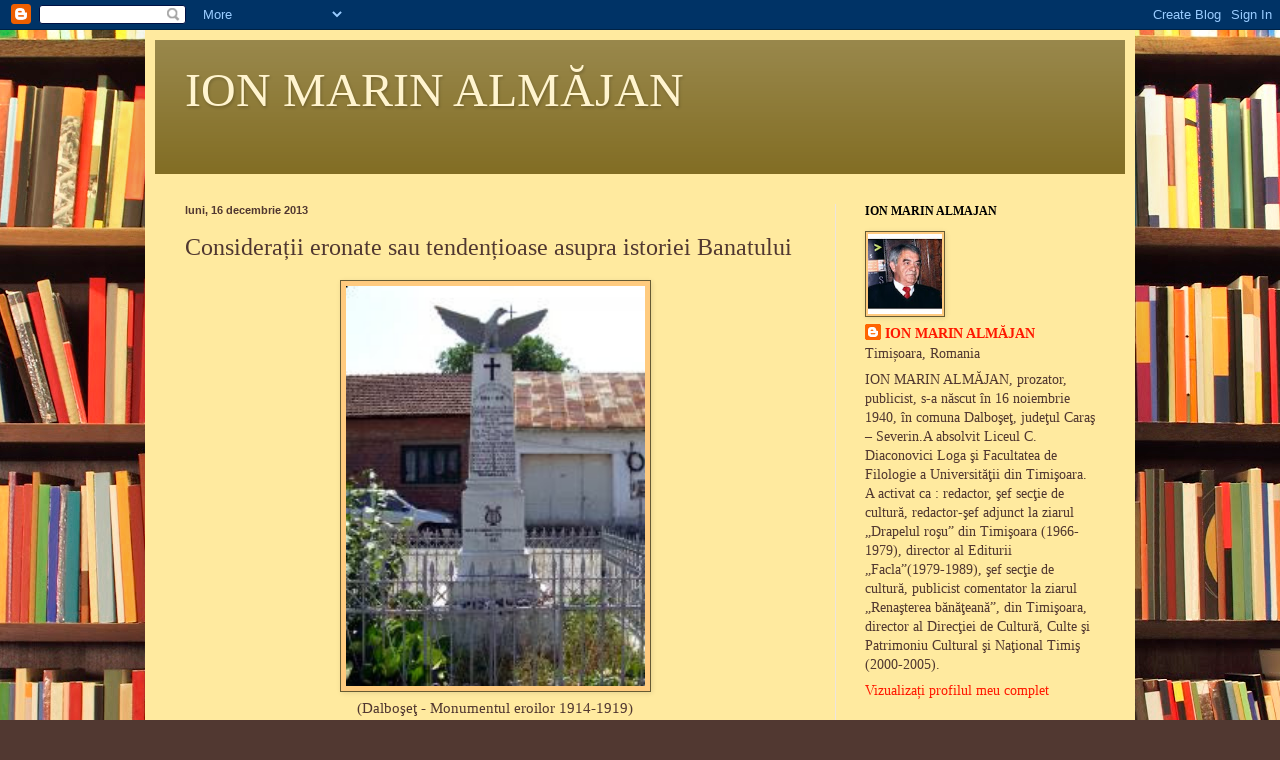

--- FILE ---
content_type: text/html; charset=UTF-8
request_url: https://ionmarinalmajan.blogspot.com/2013/12/consideratii-eronate-sau-tendentioase.html
body_size: 14524
content:
<!DOCTYPE html>
<html class='v2' dir='ltr' lang='ro'>
<head>
<link href='https://www.blogger.com/static/v1/widgets/335934321-css_bundle_v2.css' rel='stylesheet' type='text/css'/>
<meta content='width=1100' name='viewport'/>
<meta content='text/html; charset=UTF-8' http-equiv='Content-Type'/>
<meta content='blogger' name='generator'/>
<link href='https://ionmarinalmajan.blogspot.com/favicon.ico' rel='icon' type='image/x-icon'/>
<link href='http://ionmarinalmajan.blogspot.com/2013/12/consideratii-eronate-sau-tendentioase.html' rel='canonical'/>
<link rel="alternate" type="application/atom+xml" title="ION MARIN ALMĂJAN - Atom" href="https://ionmarinalmajan.blogspot.com/feeds/posts/default" />
<link rel="alternate" type="application/rss+xml" title="ION MARIN ALMĂJAN - RSS" href="https://ionmarinalmajan.blogspot.com/feeds/posts/default?alt=rss" />
<link rel="service.post" type="application/atom+xml" title="ION MARIN ALMĂJAN - Atom" href="https://www.blogger.com/feeds/6984782940123287537/posts/default" />

<link rel="alternate" type="application/atom+xml" title="ION MARIN ALMĂJAN - Atom" href="https://ionmarinalmajan.blogspot.com/feeds/3533785167942161318/comments/default" />
<!--Can't find substitution for tag [blog.ieCssRetrofitLinks]-->
<link href='https://blogger.googleusercontent.com/img/b/R29vZ2xl/AVvXsEgoQLxE_YTmTAWg7olQsasYrwcSA4jICELbttUDG5nuaeXa4RBaYAUs_guzH-EATfd7h-voLOsB-sWisve-JjiQdRXro8Sj0RJkIAfg51IGftOrAq89-44vCl6xZtV6j74-zRVp-VmlkjXD/s400/dalboset_monumentul_eroilor_1914_1919_0.jpg' rel='image_src'/>
<meta content='http://ionmarinalmajan.blogspot.com/2013/12/consideratii-eronate-sau-tendentioase.html' property='og:url'/>
<meta content='Considerații eronate  sau tendențioase asupra istoriei Banatului' property='og:title'/>
<meta content='     (Dalboşeţ - Monumentul eroilor 1914-1919)            Modul de analiză și de interpretare a istorie poate fi   și chiar este necesar să ...' property='og:description'/>
<meta content='https://blogger.googleusercontent.com/img/b/R29vZ2xl/AVvXsEgoQLxE_YTmTAWg7olQsasYrwcSA4jICELbttUDG5nuaeXa4RBaYAUs_guzH-EATfd7h-voLOsB-sWisve-JjiQdRXro8Sj0RJkIAfg51IGftOrAq89-44vCl6xZtV6j74-zRVp-VmlkjXD/w1200-h630-p-k-no-nu/dalboset_monumentul_eroilor_1914_1919_0.jpg' property='og:image'/>
<title>ION MARIN ALMĂJAN: Considerații eronate  sau tendențioase asupra istoriei Banatului</title>
<style id='page-skin-1' type='text/css'><!--
/*
-----------------------------------------------
Blogger Template Style
Name:     Simple
Designer: Blogger
URL:      www.blogger.com
----------------------------------------------- */
/* Content
----------------------------------------------- */
body {
font: normal normal 14px Georgia, Utopia, 'Palatino Linotype', Palatino, serif;
color: #513831;
background: #513831 url(//themes.googleusercontent.com/image?id=1KH22PlFqsiVYxboQNAoJjYmRbw5M4REHmdJbHT5M2x9zVMGrCqwSjZvaQW_A10KPc6Il) repeat scroll top center /* Credit: luoman (http://www.istockphoto.com/googleimages.php?id=11394138&amp;platform=blogger) */;
padding: 0 40px 40px 40px;
}
html body .region-inner {
min-width: 0;
max-width: 100%;
width: auto;
}
h2 {
font-size: 22px;
}
a:link {
text-decoration:none;
color: #ff1800;
}
a:visited {
text-decoration:none;
color: #ff1800;
}
a:hover {
text-decoration:underline;
color: #ff1900;
}
.body-fauxcolumn-outer .fauxcolumn-inner {
background: transparent none repeat scroll top left;
_background-image: none;
}
.body-fauxcolumn-outer .cap-top {
position: absolute;
z-index: 1;
height: 400px;
width: 100%;
}
.body-fauxcolumn-outer .cap-top .cap-left {
width: 100%;
background: transparent none repeat-x scroll top left;
_background-image: none;
}
.content-outer {
-moz-box-shadow: 0 0 40px rgba(0, 0, 0, .15);
-webkit-box-shadow: 0 0 5px rgba(0, 0, 0, .15);
-goog-ms-box-shadow: 0 0 10px #333333;
box-shadow: 0 0 40px rgba(0, 0, 0, .15);
margin-bottom: 1px;
}
.content-inner {
padding: 10px 10px;
}
.content-inner {
background-color: #ffea9f;
}
/* Header
----------------------------------------------- */
.header-outer {
background: #7f6a1f url(//www.blogblog.com/1kt/simple/gradients_light.png) repeat-x scroll 0 -400px;
_background-image: none;
}
.Header h1 {
font: normal normal 48px Georgia, Utopia, 'Palatino Linotype', Palatino, serif;
color: #fff4cf;
text-shadow: 1px 2px 3px rgba(0, 0, 0, .2);
}
.Header h1 a {
color: #fff4cf;
}
.Header .description {
font-size: 140%;
color: #ffe37f;
}
.header-inner .Header .titlewrapper {
padding: 22px 30px;
}
.header-inner .Header .descriptionwrapper {
padding: 0 30px;
}
/* Tabs
----------------------------------------------- */
.tabs-inner .section:first-child {
border-top: 0 solid #eee5dd;
}
.tabs-inner .section:first-child ul {
margin-top: -0;
border-top: 0 solid #eee5dd;
border-left: 0 solid #eee5dd;
border-right: 0 solid #eee5dd;
}
.tabs-inner .widget ul {
background: #fffdfa none repeat-x scroll 0 -800px;
_background-image: none;
border-bottom: 1px solid #eee5dd;
margin-top: 0;
margin-left: -30px;
margin-right: -30px;
}
.tabs-inner .widget li a {
display: inline-block;
padding: .6em 1em;
font: normal normal 16px Georgia, Utopia, 'Palatino Linotype', Palatino, serif;
color: #ffc700;
border-left: 1px solid #ffea9f;
border-right: 1px solid #eee5dd;
}
.tabs-inner .widget li:first-child a {
border-left: none;
}
.tabs-inner .widget li.selected a, .tabs-inner .widget li a:hover {
color: #000000;
background-color: #ccc199;
text-decoration: none;
}
/* Columns
----------------------------------------------- */
.main-outer {
border-top: 0 solid #eee5dd;
}
.fauxcolumn-left-outer .fauxcolumn-inner {
border-right: 1px solid #eee5dd;
}
.fauxcolumn-right-outer .fauxcolumn-inner {
border-left: 1px solid #eee5dd;
}
/* Headings
----------------------------------------------- */
div.widget > h2,
div.widget h2.title {
margin: 0 0 1em 0;
font: normal bold 12px Georgia, Utopia, 'Palatino Linotype', Palatino, serif;
color: #000000;
}
/* Widgets
----------------------------------------------- */
.widget .zippy {
color: #999999;
text-shadow: 2px 2px 1px rgba(0, 0, 0, .1);
}
.widget .popular-posts ul {
list-style: none;
}
/* Posts
----------------------------------------------- */
h2.date-header {
font: normal bold 11px Arial, Tahoma, Helvetica, FreeSans, sans-serif;
}
.date-header span {
background-color: transparent;
color: #513831;
padding: inherit;
letter-spacing: inherit;
margin: inherit;
}
.main-inner {
padding-top: 30px;
padding-bottom: 30px;
}
.main-inner .column-center-inner {
padding: 0 15px;
}
.main-inner .column-center-inner .section {
margin: 0 15px;
}
.post {
margin: 0 0 25px 0;
}
h3.post-title, .comments h4 {
font: normal normal 24px Georgia, Utopia, 'Palatino Linotype', Palatino, serif;
margin: .75em 0 0;
}
.post-body {
font-size: 110%;
line-height: 1.4;
position: relative;
}
.post-body img, .post-body .tr-caption-container, .Profile img, .Image img,
.BlogList .item-thumbnail img {
padding: 2px;
background: #ffcb7f;
border: 1px solid #665b33;
-moz-box-shadow: 1px 1px 5px rgba(0, 0, 0, .1);
-webkit-box-shadow: 1px 1px 5px rgba(0, 0, 0, .1);
box-shadow: 1px 1px 5px rgba(0, 0, 0, .1);
}
.post-body img, .post-body .tr-caption-container {
padding: 5px;
}
.post-body .tr-caption-container {
color: #ccab33;
}
.post-body .tr-caption-container img {
padding: 0;
background: transparent;
border: none;
-moz-box-shadow: 0 0 0 rgba(0, 0, 0, .1);
-webkit-box-shadow: 0 0 0 rgba(0, 0, 0, .1);
box-shadow: 0 0 0 rgba(0, 0, 0, .1);
}
.post-header {
margin: 0 0 1.5em;
line-height: 1.6;
font-size: 90%;
}
.post-footer {
margin: 20px -2px 0;
padding: 5px 10px;
color: #666555;
background-color: #eee9dd;
border-bottom: 1px solid #eeeeee;
line-height: 1.6;
font-size: 90%;
}
#comments .comment-author {
padding-top: 1.5em;
border-top: 1px solid #eee5dd;
background-position: 0 1.5em;
}
#comments .comment-author:first-child {
padding-top: 0;
border-top: none;
}
.avatar-image-container {
margin: .2em 0 0;
}
#comments .avatar-image-container img {
border: 1px solid #665b33;
}
/* Comments
----------------------------------------------- */
.comments .comments-content .icon.blog-author {
background-repeat: no-repeat;
background-image: url([data-uri]);
}
.comments .comments-content .loadmore a {
border-top: 1px solid #999999;
border-bottom: 1px solid #999999;
}
.comments .comment-thread.inline-thread {
background-color: #eee9dd;
}
.comments .continue {
border-top: 2px solid #999999;
}
/* Accents
---------------------------------------------- */
.section-columns td.columns-cell {
border-left: 1px solid #eee5dd;
}
.blog-pager {
background: transparent none no-repeat scroll top center;
}
.blog-pager-older-link, .home-link,
.blog-pager-newer-link {
background-color: #ffea9f;
padding: 5px;
}
.footer-outer {
border-top: 0 dashed #bbbbbb;
}
/* Mobile
----------------------------------------------- */
body.mobile  {
background-size: auto;
}
.mobile .body-fauxcolumn-outer {
background: transparent none repeat scroll top left;
}
.mobile .body-fauxcolumn-outer .cap-top {
background-size: 100% auto;
}
.mobile .content-outer {
-webkit-box-shadow: 0 0 3px rgba(0, 0, 0, .15);
box-shadow: 0 0 3px rgba(0, 0, 0, .15);
}
.mobile .tabs-inner .widget ul {
margin-left: 0;
margin-right: 0;
}
.mobile .post {
margin: 0;
}
.mobile .main-inner .column-center-inner .section {
margin: 0;
}
.mobile .date-header span {
padding: 0.1em 10px;
margin: 0 -10px;
}
.mobile h3.post-title {
margin: 0;
}
.mobile .blog-pager {
background: transparent none no-repeat scroll top center;
}
.mobile .footer-outer {
border-top: none;
}
.mobile .main-inner, .mobile .footer-inner {
background-color: #ffea9f;
}
.mobile-index-contents {
color: #513831;
}
.mobile-link-button {
background-color: #ff1800;
}
.mobile-link-button a:link, .mobile-link-button a:visited {
color: #ffffff;
}
.mobile .tabs-inner .section:first-child {
border-top: none;
}
.mobile .tabs-inner .PageList .widget-content {
background-color: #ccc199;
color: #000000;
border-top: 1px solid #eee5dd;
border-bottom: 1px solid #eee5dd;
}
.mobile .tabs-inner .PageList .widget-content .pagelist-arrow {
border-left: 1px solid #eee5dd;
}

--></style>
<style id='template-skin-1' type='text/css'><!--
body {
min-width: 990px;
}
.content-outer, .content-fauxcolumn-outer, .region-inner {
min-width: 990px;
max-width: 990px;
_width: 990px;
}
.main-inner .columns {
padding-left: 0px;
padding-right: 290px;
}
.main-inner .fauxcolumn-center-outer {
left: 0px;
right: 290px;
/* IE6 does not respect left and right together */
_width: expression(this.parentNode.offsetWidth -
parseInt("0px") -
parseInt("290px") + 'px');
}
.main-inner .fauxcolumn-left-outer {
width: 0px;
}
.main-inner .fauxcolumn-right-outer {
width: 290px;
}
.main-inner .column-left-outer {
width: 0px;
right: 100%;
margin-left: -0px;
}
.main-inner .column-right-outer {
width: 290px;
margin-right: -290px;
}
#layout {
min-width: 0;
}
#layout .content-outer {
min-width: 0;
width: 800px;
}
#layout .region-inner {
min-width: 0;
width: auto;
}
body#layout div.add_widget {
padding: 8px;
}
body#layout div.add_widget a {
margin-left: 32px;
}
--></style>
<style>
    body {background-image:url(\/\/themes.googleusercontent.com\/image?id=1KH22PlFqsiVYxboQNAoJjYmRbw5M4REHmdJbHT5M2x9zVMGrCqwSjZvaQW_A10KPc6Il);}
    
@media (max-width: 200px) { body {background-image:url(\/\/themes.googleusercontent.com\/image?id=1KH22PlFqsiVYxboQNAoJjYmRbw5M4REHmdJbHT5M2x9zVMGrCqwSjZvaQW_A10KPc6Il&options=w200);}}
@media (max-width: 400px) and (min-width: 201px) { body {background-image:url(\/\/themes.googleusercontent.com\/image?id=1KH22PlFqsiVYxboQNAoJjYmRbw5M4REHmdJbHT5M2x9zVMGrCqwSjZvaQW_A10KPc6Il&options=w400);}}
@media (max-width: 800px) and (min-width: 401px) { body {background-image:url(\/\/themes.googleusercontent.com\/image?id=1KH22PlFqsiVYxboQNAoJjYmRbw5M4REHmdJbHT5M2x9zVMGrCqwSjZvaQW_A10KPc6Il&options=w800);}}
@media (max-width: 1200px) and (min-width: 801px) { body {background-image:url(\/\/themes.googleusercontent.com\/image?id=1KH22PlFqsiVYxboQNAoJjYmRbw5M4REHmdJbHT5M2x9zVMGrCqwSjZvaQW_A10KPc6Il&options=w1200);}}
/* Last tag covers anything over one higher than the previous max-size cap. */
@media (min-width: 1201px) { body {background-image:url(\/\/themes.googleusercontent.com\/image?id=1KH22PlFqsiVYxboQNAoJjYmRbw5M4REHmdJbHT5M2x9zVMGrCqwSjZvaQW_A10KPc6Il&options=w1600);}}
  </style>
<link href='https://www.blogger.com/dyn-css/authorization.css?targetBlogID=6984782940123287537&amp;zx=2b9a40ef-b9d8-4d6f-8f5c-9001b002bfe8' media='none' onload='if(media!=&#39;all&#39;)media=&#39;all&#39;' rel='stylesheet'/><noscript><link href='https://www.blogger.com/dyn-css/authorization.css?targetBlogID=6984782940123287537&amp;zx=2b9a40ef-b9d8-4d6f-8f5c-9001b002bfe8' rel='stylesheet'/></noscript>
<meta name='google-adsense-platform-account' content='ca-host-pub-1556223355139109'/>
<meta name='google-adsense-platform-domain' content='blogspot.com'/>

</head>
<body class='loading variant-literate'>
<div class='navbar section' id='navbar' name='Navbar'><div class='widget Navbar' data-version='1' id='Navbar1'><script type="text/javascript">
    function setAttributeOnload(object, attribute, val) {
      if(window.addEventListener) {
        window.addEventListener('load',
          function(){ object[attribute] = val; }, false);
      } else {
        window.attachEvent('onload', function(){ object[attribute] = val; });
      }
    }
  </script>
<div id="navbar-iframe-container"></div>
<script type="text/javascript" src="https://apis.google.com/js/platform.js"></script>
<script type="text/javascript">
      gapi.load("gapi.iframes:gapi.iframes.style.bubble", function() {
        if (gapi.iframes && gapi.iframes.getContext) {
          gapi.iframes.getContext().openChild({
              url: 'https://www.blogger.com/navbar/6984782940123287537?po\x3d3533785167942161318\x26origin\x3dhttps://ionmarinalmajan.blogspot.com',
              where: document.getElementById("navbar-iframe-container"),
              id: "navbar-iframe"
          });
        }
      });
    </script><script type="text/javascript">
(function() {
var script = document.createElement('script');
script.type = 'text/javascript';
script.src = '//pagead2.googlesyndication.com/pagead/js/google_top_exp.js';
var head = document.getElementsByTagName('head')[0];
if (head) {
head.appendChild(script);
}})();
</script>
</div></div>
<div class='body-fauxcolumns'>
<div class='fauxcolumn-outer body-fauxcolumn-outer'>
<div class='cap-top'>
<div class='cap-left'></div>
<div class='cap-right'></div>
</div>
<div class='fauxborder-left'>
<div class='fauxborder-right'></div>
<div class='fauxcolumn-inner'>
</div>
</div>
<div class='cap-bottom'>
<div class='cap-left'></div>
<div class='cap-right'></div>
</div>
</div>
</div>
<div class='content'>
<div class='content-fauxcolumns'>
<div class='fauxcolumn-outer content-fauxcolumn-outer'>
<div class='cap-top'>
<div class='cap-left'></div>
<div class='cap-right'></div>
</div>
<div class='fauxborder-left'>
<div class='fauxborder-right'></div>
<div class='fauxcolumn-inner'>
</div>
</div>
<div class='cap-bottom'>
<div class='cap-left'></div>
<div class='cap-right'></div>
</div>
</div>
</div>
<div class='content-outer'>
<div class='content-cap-top cap-top'>
<div class='cap-left'></div>
<div class='cap-right'></div>
</div>
<div class='fauxborder-left content-fauxborder-left'>
<div class='fauxborder-right content-fauxborder-right'></div>
<div class='content-inner'>
<header>
<div class='header-outer'>
<div class='header-cap-top cap-top'>
<div class='cap-left'></div>
<div class='cap-right'></div>
</div>
<div class='fauxborder-left header-fauxborder-left'>
<div class='fauxborder-right header-fauxborder-right'></div>
<div class='region-inner header-inner'>
<div class='header section' id='header' name='Antet'><div class='widget Header' data-version='1' id='Header1'>
<div id='header-inner'>
<div class='titlewrapper'>
<h1 class='title'>
<a href='https://ionmarinalmajan.blogspot.com/'>
ION MARIN ALMĂJAN
</a>
</h1>
</div>
<div class='descriptionwrapper'>
<p class='description'><span>
</span></p>
</div>
</div>
</div></div>
</div>
</div>
<div class='header-cap-bottom cap-bottom'>
<div class='cap-left'></div>
<div class='cap-right'></div>
</div>
</div>
</header>
<div class='tabs-outer'>
<div class='tabs-cap-top cap-top'>
<div class='cap-left'></div>
<div class='cap-right'></div>
</div>
<div class='fauxborder-left tabs-fauxborder-left'>
<div class='fauxborder-right tabs-fauxborder-right'></div>
<div class='region-inner tabs-inner'>
<div class='tabs no-items section' id='crosscol' name='Coloana transversală'></div>
<div class='tabs no-items section' id='crosscol-overflow' name='Cross-Column 2'></div>
</div>
</div>
<div class='tabs-cap-bottom cap-bottom'>
<div class='cap-left'></div>
<div class='cap-right'></div>
</div>
</div>
<div class='main-outer'>
<div class='main-cap-top cap-top'>
<div class='cap-left'></div>
<div class='cap-right'></div>
</div>
<div class='fauxborder-left main-fauxborder-left'>
<div class='fauxborder-right main-fauxborder-right'></div>
<div class='region-inner main-inner'>
<div class='columns fauxcolumns'>
<div class='fauxcolumn-outer fauxcolumn-center-outer'>
<div class='cap-top'>
<div class='cap-left'></div>
<div class='cap-right'></div>
</div>
<div class='fauxborder-left'>
<div class='fauxborder-right'></div>
<div class='fauxcolumn-inner'>
</div>
</div>
<div class='cap-bottom'>
<div class='cap-left'></div>
<div class='cap-right'></div>
</div>
</div>
<div class='fauxcolumn-outer fauxcolumn-left-outer'>
<div class='cap-top'>
<div class='cap-left'></div>
<div class='cap-right'></div>
</div>
<div class='fauxborder-left'>
<div class='fauxborder-right'></div>
<div class='fauxcolumn-inner'>
</div>
</div>
<div class='cap-bottom'>
<div class='cap-left'></div>
<div class='cap-right'></div>
</div>
</div>
<div class='fauxcolumn-outer fauxcolumn-right-outer'>
<div class='cap-top'>
<div class='cap-left'></div>
<div class='cap-right'></div>
</div>
<div class='fauxborder-left'>
<div class='fauxborder-right'></div>
<div class='fauxcolumn-inner'>
</div>
</div>
<div class='cap-bottom'>
<div class='cap-left'></div>
<div class='cap-right'></div>
</div>
</div>
<!-- corrects IE6 width calculation -->
<div class='columns-inner'>
<div class='column-center-outer'>
<div class='column-center-inner'>
<div class='main section' id='main' name='Număr de telefon principal'><div class='widget Blog' data-version='1' id='Blog1'>
<div class='blog-posts hfeed'>

          <div class="date-outer">
        
<h2 class='date-header'><span>luni, 16 decembrie 2013</span></h2>

          <div class="date-posts">
        
<div class='post-outer'>
<div class='post hentry uncustomized-post-template' itemprop='blogPost' itemscope='itemscope' itemtype='http://schema.org/BlogPosting'>
<meta content='https://blogger.googleusercontent.com/img/b/R29vZ2xl/AVvXsEgoQLxE_YTmTAWg7olQsasYrwcSA4jICELbttUDG5nuaeXa4RBaYAUs_guzH-EATfd7h-voLOsB-sWisve-JjiQdRXro8Sj0RJkIAfg51IGftOrAq89-44vCl6xZtV6j74-zRVp-VmlkjXD/s400/dalboset_monumentul_eroilor_1914_1919_0.jpg' itemprop='image_url'/>
<meta content='6984782940123287537' itemprop='blogId'/>
<meta content='3533785167942161318' itemprop='postId'/>
<a name='3533785167942161318'></a>
<h3 class='post-title entry-title' itemprop='name'>
Considerații eronate  sau tendențioase asupra istoriei Banatului
</h3>
<div class='post-header'>
<div class='post-header-line-1'></div>
</div>
<div class='post-body entry-content' id='post-body-3533785167942161318' itemprop='description articleBody'>
<div class="separator" style="clear: both; text-align: center;">
</div>
<div style="text-align: center;">
<div class="separator" style="clear: both; text-align: center;">
<a href="https://blogger.googleusercontent.com/img/b/R29vZ2xl/AVvXsEgoQLxE_YTmTAWg7olQsasYrwcSA4jICELbttUDG5nuaeXa4RBaYAUs_guzH-EATfd7h-voLOsB-sWisve-JjiQdRXro8Sj0RJkIAfg51IGftOrAq89-44vCl6xZtV6j74-zRVp-VmlkjXD/s1600/dalboset_monumentul_eroilor_1914_1919_0.jpg" imageanchor="1" style="margin-left: 1em; margin-right: 1em;"><img border="0" height="400" src="https://blogger.googleusercontent.com/img/b/R29vZ2xl/AVvXsEgoQLxE_YTmTAWg7olQsasYrwcSA4jICELbttUDG5nuaeXa4RBaYAUs_guzH-EATfd7h-voLOsB-sWisve-JjiQdRXro8Sj0RJkIAfg51IGftOrAq89-44vCl6xZtV6j74-zRVp-VmlkjXD/s400/dalboset_monumentul_eroilor_1914_1919_0.jpg" width="299" /></a></div>
(Dalboşeţ - Monumentul eroilor 1914-1919)<br />
<br /></div>
<div style="text-align: left;">
<br /></div>
<div style="text-align: left;">
<!--[if gte mso 9]><xml>
 <w:WordDocument>
  <w:View>Normal</w:View>
  <w:Zoom>0</w:Zoom>
  <w:PunctuationKerning/>
  <w:ValidateAgainstSchemas/>
  <w:SaveIfXMLInvalid>false</w:SaveIfXMLInvalid>
  <w:IgnoreMixedContent>false</w:IgnoreMixedContent>
  <w:AlwaysShowPlaceholderText>false</w:AlwaysShowPlaceholderText>
  <w:Compatibility>
   <w:BreakWrappedTables/>
   <w:SnapToGridInCell/>
   <w:WrapTextWithPunct/>
   <w:UseAsianBreakRules/>
   <w:DontGrowAutofit/>
  </w:Compatibility>
  <w:BrowserLevel>MicrosoftInternetExplorer4</w:BrowserLevel>
 </w:WordDocument>
</xml><![endif]--></div>
<div style="text-align: left;">
<!--[if gte mso 9]><xml>
 <w:LatentStyles DefLockedState="false" LatentStyleCount="156">
 </w:LatentStyles>
</xml><![endif]--><!--[if gte mso 10]>
<style>
 /* Style Definitions */
 table.MsoNormalTable
 {mso-style-name:"Table Normal";
 mso-tstyle-rowband-size:0;
 mso-tstyle-colband-size:0;
 mso-style-noshow:yes;
 mso-style-parent:"";
 mso-padding-alt:0in 5.4pt 0in 5.4pt;
 mso-para-margin:0in;
 mso-para-margin-bottom:.0001pt;
 mso-pagination:widow-orphan;
 font-size:10.0pt;
 font-family:"Times New Roman";
 mso-ansi-language:#0400;
 mso-fareast-language:#0400;
 mso-bidi-language:#0400;}
</style>
<![endif]-->

</div>
<div class="MsoNormal" style="text-align: justify;">
<span lang="RO" style="font-family: &quot;Times New Roman&quot;; font-size: 14.0pt; line-height: 115%;">Modul de analiză și de
interpretare a istorie poate fi<span style="mso-spacerun: yes;">&nbsp; </span>și chiar
este necesar să fie divers pentru ca din totalitatea opiniilor să se
alcătuiască un totum valabil, real și obiectiv. Cu singura condiție ca
istoricul, teoreticianul, specialistul, în ultimă instanță să<span style="mso-spacerun: yes;">&nbsp; </span>respecte adevărul, să fie onest.</span></div>
<div class="MsoNormal" style="text-align: justify;">
<span lang="RO" style="font-family: &quot;Times New Roman&quot;; font-size: 14.0pt; line-height: 115%;">Cunosc binișor și
apreciez în cea mai mare parte activitatea d-lui prof.univ.dr. Victor Neumann,
scrierile dominie sale<span style="mso-spacerun: yes;">&nbsp; </span>asupra Banatului
și în special a Banatului multicultural. Mica noastră patrie, cum îmi place să
numesc Banatul, România fiind patria mare, a cunoscut în lungul istoriei
sale<span style="mso-spacerun: yes;">&nbsp; </span>dominația regalității maghiare, <span style="mso-spacerun: yes;">&nbsp;</span>un secol și jumătate de stăpânire<span style="mso-spacerun: yes;">&nbsp; </span>turcească,<span style="mso-spacerun: yes;">&nbsp;
</span>apoi o perioadă austriacă și , până la 1918, austro-ungară. După
statisticile publicate de Ehrler (1774) populația română<span style="mso-spacerun: yes;">&nbsp; </span>a fost majoritară (220.000), urmată de sârbi
și greci (100.000), de unguri și bulgari (2400) și de evrei (340). La rândul
său, Griselini scrie în Scrisoarea a VII-a<span style="mso-spacerun: yes;">&nbsp;
</span>următoarele: &#8222;Dintre neamurile care muncesc în Banat, românii sunt cei
mai numeroși&#8230;&#8221;, chiar și istoricul maghiar Pesti Fryges urmărește<span style="mso-spacerun: yes;">&nbsp; </span>compoziția populației după etnie, recunoscând
supremația numerică a românilor. Traiul mizer, ciumele, războaiele austro-turce
au împuținat această populație autohtonă,<span style="mso-spacerun: yes;">&nbsp;
</span>oferind<span style="mso-spacerun: yes;">&nbsp; </span>Curții de la Viena
ideea<span style="mso-spacerun: yes;">&nbsp; </span>aducerii în acest teritoriu
mănos<span style="mso-spacerun: yes;">&nbsp; </span>a unor coloniști germani. Nu voi
intra în amănunte<span style="mso-spacerun: yes;">&nbsp; </span>urmărind tratamentul
pe care,succesiv, l-au aplicat,<span style="mso-spacerun: yes;">&nbsp; </span>cei ce
stăpâneau Banatul, românilor. În cele mai multe cazuri acesta nu a fost în
favoarea băștinașilor, deși<span style="mso-spacerun: yes;">&nbsp; </span>mai ales
acum, în special în rândul tineretului<span style="mso-spacerun: yes;">&nbsp;
</span>care-și<span style="mso-spacerun: yes;">&nbsp; </span>trăiește viața spirituală
mai mult de NET, s-a creat o mitologie<span style="mso-spacerun: yes;">&nbsp; </span>a
timpurilor fericite ale Banatului <span style="mso-spacerun: yes;">&nbsp;</span>austro-ungar.</span></div>
<div class="MsoNormal" style="text-align: justify;">
<span lang="RO" style="font-family: &quot;Times New Roman&quot;; font-size: 14.0pt; line-height: 115%;"><span style="mso-spacerun: yes;">&nbsp;</span>Am realizat această succintă incursiune în
istorie, pentru a reaminti d-lui Victor Neumann că întotdeauna cei care au
făcut statisticile: administrațiile, cercetătorii, istoricii au contat pe ideea
de<span style="mso-spacerun: yes;">&nbsp; </span>naționalitate. Că nu se poate vorbi,
așa cum scrie d-sa în articolul &#8221;Perspective alternative asupra istoriei&#8222;
publicat în<span style="mso-spacerun: yes;">&nbsp; </span>revista &#8222;Scrisul bănățean
nr. 3(7) 2013, de o schimbare a categoriei<span style="mso-spacerun: yes;">&nbsp;
</span>&#8222;naționalitate&#8221; față de epoca anterioară, adică față de regimul dualist
austro-ungar. Nu cred că se poate face o comparație între<span style="mso-spacerun: yes;">&nbsp; </span>starea românilor din<span style="mso-spacerun: yes;">&nbsp; </span>perioada dualismului austro-ungar, când s-a
încercat cu orice mijloace deznaționalizarea românilor, a germanilor, a
altor locuitori ai Banatului și Ardealului și perioada de după 1918, când scrie
d-l Neumann s-a încercat românizarea. Nu este un secret pentru nimeni, cu atât
mai puțin pentru un istoric, că administrația românească n-a luat nici o măsură
de închidere a școlilor de altă limbă, că nu au fost restricții privitore la
ziare și reviste, la alte forme de manifestare a culturii și spiritualității
germanilor, maghiarilor, sârbilor, slovacilor, cehilor, evreilor ( în cazul
acestora din urmă până la<span style="mso-spacerun: yes;">&nbsp; </span>deceniul în
care mișcarea legionară a ajuns să conducă România și atunci se poate vorbi de
românizarea fabricilor, întreprinderilor aparținând unor evrei). Am în față
cartea &#8222;Țara Almăjului-cercetări monografice realizate de echipa<span style="mso-spacerun: yes;">&nbsp; </span>Institutului Social Banat &#8211;Crișana<span style="mso-spacerun: yes;">&nbsp; </span>în anul 1939&#8221; pe care am realizat-o personal
după publicațiile din revista acestui institut. Statisticile<span style="mso-spacerun: yes;">&nbsp; </span>sunt pe<span style="mso-spacerun: yes;">&nbsp;
</span><span style="mso-spacerun: yes;">&nbsp;</span>următoarele rubrici: Titlu,
Structura etnică<span style="mso-spacerun: yes;">&nbsp; </span>și starea morală ,
urmează<span style="mso-spacerun: yes;">&nbsp; </span>apoi <span style="mso-spacerun: yes;">&nbsp;</span>subtitlul: Originea etnică, apoi rubricile:
Comuna, Români și Străini. Repet, nu doar statisticile de acum erau
preocupate<span style="mso-spacerun: yes;">&nbsp; </span>de naționalitate, ci și cele
de dinaintea unirii, doar că acelea încercau să ascundă , pe cât puteau,
preponderența românilor. <span style="mso-spacerun: yes;">&nbsp;</span>Doar în cazul
denumirii acesteia de <b style="mso-bidi-font-weight: normal;">străin </b>d-l
Neumann are dreptate, cu amendamentul că<span style="mso-spacerun: yes;">&nbsp;
</span>în acel timp nu se<span style="mso-spacerun: yes;">&nbsp; </span>folosea
termenul de naționalitate conlocuitoare, iar cel de &#8222;străin&#8221;<span style="mso-spacerun: yes;">&nbsp;&nbsp; </span>era folosit cu<span style="mso-spacerun: yes;">&nbsp; </span>semnificația de alt neam. Ajungând la acest
termen, de neam, mă uimește explicația pe care i-o dă d-l Neumann, aceea de
trib. Neam, atunci și acum, înseamnă în primul rând familie, apoi <span style="mso-spacerun: yes;">&nbsp;</span>națiune. Când spunem triburi ne referim la
populațiile primitive din Africa, Asia chiar și din actualul teritoriu al
Americii de Nord, Australia, Canada etc.<b style="mso-bidi-font-weight: normal;">
</b></span></div>
<div class="MsoNormal" style="text-align: justify;">
<b style="mso-bidi-font-weight: normal;"><span lang="RO" style="font-family: &quot;Times New Roman&quot;; font-size: 14.0pt; line-height: 115%;"><span style="mso-spacerun: yes;">&nbsp;</span></span></b><span lang="RO" style="font-family: &quot;Times New Roman&quot;; font-size: 14.0pt; line-height: 115%;">Consider
că <span style="mso-spacerun: yes;">&nbsp;</span>incriminarea Institutului Social
Banat-Crișana și a intelectualilor <span style="mso-spacerun: yes;">&nbsp;</span>care
au colaborat<span style="mso-spacerun: yes;">&nbsp; </span>cu revista acestuia de
subordonare la ideologia&#8230; etnonaționalistă (de parcă acesta ar fi<span style="mso-spacerun: yes;">&nbsp; </span>echivalentă cu cea fascistă!)<span style="mso-spacerun: yes;">&nbsp; </span>este superfluuă și cumva redundantă, cei doi
termen suprapunându-se într-o oarecare măsură. Naționalismul nu este<span style="mso-spacerun: yes;">&nbsp; </span>un curent<span style="mso-spacerun: yes;">&nbsp;
</span>apărut între cele două războaie mondiale, nici măcar în secolul XX, ci
în celălalt secol, al naționalităților, al corifeilor luptei pentru dezrobirea
națiunilor. Că, prin ideologia de dreapta, <span style="mso-spacerun: yes;">&nbsp;</span>fascistă, hitleristă <span style="mso-spacerun: yes;">&nbsp;&nbsp;</span>naționalismul a căpătat un curs distructiv
pentru alte<span style="mso-spacerun: yes;">&nbsp; </span>neamuri, e altă realitate,
profund nocivă. Dar acesta este doar o fațetă a noțiunii și nu cred că cele
două ar trebui confundate.</span></div>
<div class="MsoNormal" style="text-align: justify;">
<br /></div>
&nbsp;&nbsp;&nbsp;&nbsp;&nbsp;&nbsp;&nbsp;&nbsp;&nbsp;&nbsp;&nbsp;&nbsp;&nbsp;&nbsp;&nbsp;&nbsp;&nbsp;&nbsp;&nbsp;&nbsp;&nbsp;&nbsp;&nbsp;&nbsp;&nbsp;&nbsp;&nbsp;&nbsp;&nbsp;&nbsp;&nbsp;&nbsp;&nbsp;&nbsp;&nbsp;&nbsp;&nbsp;&nbsp;&nbsp;&nbsp;&nbsp;&nbsp;&nbsp;&nbsp;&nbsp;&nbsp;&nbsp;&nbsp;&nbsp;&nbsp;&nbsp;&nbsp;&nbsp;&nbsp;&nbsp;

<span lang="RO" style="font-family: &quot;Times New Roman&quot;; font-size: 14.0pt; line-height: 115%; mso-ansi-language: RO; mso-bidi-language: AR-SA; mso-fareast-font-family: Calibri; mso-fareast-language: EN-US;">Ion Marin Almăjan</span><br />
<div style="text-align: center;">
<br /></div>
<div style="text-align: left;">
<br /></div>
<div style='clear: both;'></div>
</div>
<div class='post-footer'>
<div class='post-footer-line post-footer-line-1'>
<span class='post-author vcard'>
Publicat de
<span class='fn' itemprop='author' itemscope='itemscope' itemtype='http://schema.org/Person'>
<span itemprop='name'>ION MARIN ALMĂJAN</span>
</span>
</span>
<span class='post-timestamp'>
la
<meta content='http://ionmarinalmajan.blogspot.com/2013/12/consideratii-eronate-sau-tendentioase.html' itemprop='url'/>
<a class='timestamp-link' href='https://ionmarinalmajan.blogspot.com/2013/12/consideratii-eronate-sau-tendentioase.html' rel='bookmark' title='permanent link'><abbr class='published' itemprop='datePublished' title='2013-12-16T08:48:00-08:00'>08:48</abbr></a>
</span>
<span class='post-comment-link'>
</span>
<span class='post-icons'>
<span class='item-control blog-admin pid-1890078311'>
<a href='https://www.blogger.com/post-edit.g?blogID=6984782940123287537&postID=3533785167942161318&from=pencil' title='Editați postarea'>
<img alt='' class='icon-action' height='18' src='https://resources.blogblog.com/img/icon18_edit_allbkg.gif' width='18'/>
</a>
</span>
</span>
<div class='post-share-buttons goog-inline-block'>
<a class='goog-inline-block share-button sb-email' href='https://www.blogger.com/share-post.g?blogID=6984782940123287537&postID=3533785167942161318&target=email' target='_blank' title='Trimiteți  prin e-mail
'><span class='share-button-link-text'>Trimiteți  prin e-mail
</span></a><a class='goog-inline-block share-button sb-blog' href='https://www.blogger.com/share-post.g?blogID=6984782940123287537&postID=3533785167942161318&target=blog' onclick='window.open(this.href, "_blank", "height=270,width=475"); return false;' target='_blank' title='Postați pe blog!'><span class='share-button-link-text'>Postați pe blog!</span></a><a class='goog-inline-block share-button sb-twitter' href='https://www.blogger.com/share-post.g?blogID=6984782940123287537&postID=3533785167942161318&target=twitter' target='_blank' title='Trimiteți pe X'><span class='share-button-link-text'>Trimiteți pe X</span></a><a class='goog-inline-block share-button sb-facebook' href='https://www.blogger.com/share-post.g?blogID=6984782940123287537&postID=3533785167942161318&target=facebook' onclick='window.open(this.href, "_blank", "height=430,width=640"); return false;' target='_blank' title='Distribuiți pe Facebook'><span class='share-button-link-text'>Distribuiți pe Facebook</span></a><a class='goog-inline-block share-button sb-pinterest' href='https://www.blogger.com/share-post.g?blogID=6984782940123287537&postID=3533785167942161318&target=pinterest' target='_blank' title='Trimiteți către Pinterest'><span class='share-button-link-text'>Trimiteți către Pinterest</span></a>
</div>
</div>
<div class='post-footer-line post-footer-line-2'>
<span class='post-labels'>
</span>
</div>
<div class='post-footer-line post-footer-line-3'>
<span class='post-location'>
</span>
</div>
</div>
</div>
<div class='comments' id='comments'>
<a name='comments'></a>
<h4>Niciun comentariu:</h4>
<div id='Blog1_comments-block-wrapper'>
<dl class='avatar-comment-indent' id='comments-block'>
</dl>
</div>
<p class='comment-footer'>
<div class='comment-form'>
<a name='comment-form'></a>
<h4 id='comment-post-message'>Trimiteți un comentariu</h4>
<p>
</p>
<a href='https://www.blogger.com/comment/frame/6984782940123287537?po=3533785167942161318&hl=ro&saa=85391&origin=https://ionmarinalmajan.blogspot.com' id='comment-editor-src'></a>
<iframe allowtransparency='true' class='blogger-iframe-colorize blogger-comment-from-post' frameborder='0' height='410px' id='comment-editor' name='comment-editor' src='' width='100%'></iframe>
<script src='https://www.blogger.com/static/v1/jsbin/2830521187-comment_from_post_iframe.js' type='text/javascript'></script>
<script type='text/javascript'>
      BLOG_CMT_createIframe('https://www.blogger.com/rpc_relay.html');
    </script>
</div>
</p>
</div>
</div>

        </div></div>
      
</div>
<div class='blog-pager' id='blog-pager'>
<span id='blog-pager-newer-link'>
<a class='blog-pager-newer-link' href='https://ionmarinalmajan.blogspot.com/2013/12/crezul-unui-scriitor-traditionalist.html' id='Blog1_blog-pager-newer-link' title='Postare mai nouă'>Postare mai nouă</a>
</span>
<span id='blog-pager-older-link'>
<a class='blog-pager-older-link' href='https://ionmarinalmajan.blogspot.com/2013/12/banat-numai-in-caras-este.html' id='Blog1_blog-pager-older-link' title='Postare mai veche'>Postare mai veche</a>
</span>
<a class='home-link' href='https://ionmarinalmajan.blogspot.com/'>Pagina de pornire</a>
</div>
<div class='clear'></div>
<div class='post-feeds'>
<div class='feed-links'>
Abonați-vă la:
<a class='feed-link' href='https://ionmarinalmajan.blogspot.com/feeds/3533785167942161318/comments/default' target='_blank' type='application/atom+xml'>Postare comentarii (Atom)</a>
</div>
</div>
</div></div>
</div>
</div>
<div class='column-left-outer'>
<div class='column-left-inner'>
<aside>
</aside>
</div>
</div>
<div class='column-right-outer'>
<div class='column-right-inner'>
<aside>
<div class='sidebar section' id='sidebar-right-1'><div class='widget Profile' data-version='1' id='Profile1'>
<h2>ION MARIN ALMAJAN</h2>
<div class='widget-content'>
<a href='https://www.blogger.com/profile/12027969360382759571'><img alt='Fotografia mea' class='profile-img' height='80' src='//blogger.googleusercontent.com/img/b/R29vZ2xl/AVvXsEg-lOX14kNYQPjY_ZADGDfCfXWdOIKECqcfZ3_kgLIq3JIRtPhxBj5kt72xEDvfmE_hn9Zg77WOvu41smtmtud8TkhGKVBAuDleHaRBw7W5F30fOMaxbnCXvmfPSpIzLQ/s113/index3.jpg' width='74'/></a>
<dl class='profile-datablock'>
<dt class='profile-data'>
<a class='profile-name-link g-profile' href='https://www.blogger.com/profile/12027969360382759571' rel='author' style='background-image: url(//www.blogger.com/img/logo-16.png);'>
ION MARIN ALMĂJAN
</a>
</dt>
<dd class='profile-data'>Timișoara, Romania</dd>
<dd class='profile-textblock'>ION MARIN ALMĂJAN, 
prozator, publicist, s-a născut în 16 noiembrie 1940, în comuna Dalboşeţ, judeţul Caraş &#8211; Severin.A absolvit Liceul C. Diaconovici Loga şi Facultatea de Filologie a Universităţii din Timişoara. A activat ca : redactor, şef secţie de cultură, redactor-şef adjunct la ziarul &#8222;Drapelul roşu&#8221; din Timişoara (1966-1979), director al Editurii &#8222;Facla&#8221;(1979-1989), şef secţie de cultură, publicist comentator la ziarul &#8222;Renaşterea bănăţeană&#8221;, din Timişoara, director al Direcţiei de Cultură, Culte şi Patrimoniu Cultural şi Naţional Timiş (2000-2005).</dd>
</dl>
<a class='profile-link' href='https://www.blogger.com/profile/12027969360382759571' rel='author'>Vizualizați profilul meu complet</a>
<div class='clear'></div>
</div>
</div><div class='widget BlogArchive' data-version='1' id='BlogArchive1'>
<h2>Arhivă blog</h2>
<div class='widget-content'>
<div id='ArchiveList'>
<div id='BlogArchive1_ArchiveList'>
<ul class='hierarchy'>
<li class='archivedate collapsed'>
<a class='toggle' href='javascript:void(0)'>
<span class='zippy'>

        &#9658;&#160;
      
</span>
</a>
<a class='post-count-link' href='https://ionmarinalmajan.blogspot.com/2018/'>
2018
</a>
<span class='post-count' dir='ltr'>(1)</span>
<ul class='hierarchy'>
<li class='archivedate collapsed'>
<a class='toggle' href='javascript:void(0)'>
<span class='zippy'>

        &#9658;&#160;
      
</span>
</a>
<a class='post-count-link' href='https://ionmarinalmajan.blogspot.com/2018/01/'>
ianuarie
</a>
<span class='post-count' dir='ltr'>(1)</span>
</li>
</ul>
</li>
</ul>
<ul class='hierarchy'>
<li class='archivedate collapsed'>
<a class='toggle' href='javascript:void(0)'>
<span class='zippy'>

        &#9658;&#160;
      
</span>
</a>
<a class='post-count-link' href='https://ionmarinalmajan.blogspot.com/2017/'>
2017
</a>
<span class='post-count' dir='ltr'>(2)</span>
<ul class='hierarchy'>
<li class='archivedate collapsed'>
<a class='toggle' href='javascript:void(0)'>
<span class='zippy'>

        &#9658;&#160;
      
</span>
</a>
<a class='post-count-link' href='https://ionmarinalmajan.blogspot.com/2017/05/'>
mai
</a>
<span class='post-count' dir='ltr'>(1)</span>
</li>
</ul>
<ul class='hierarchy'>
<li class='archivedate collapsed'>
<a class='toggle' href='javascript:void(0)'>
<span class='zippy'>

        &#9658;&#160;
      
</span>
</a>
<a class='post-count-link' href='https://ionmarinalmajan.blogspot.com/2017/01/'>
ianuarie
</a>
<span class='post-count' dir='ltr'>(1)</span>
</li>
</ul>
</li>
</ul>
<ul class='hierarchy'>
<li class='archivedate collapsed'>
<a class='toggle' href='javascript:void(0)'>
<span class='zippy'>

        &#9658;&#160;
      
</span>
</a>
<a class='post-count-link' href='https://ionmarinalmajan.blogspot.com/2016/'>
2016
</a>
<span class='post-count' dir='ltr'>(1)</span>
<ul class='hierarchy'>
<li class='archivedate collapsed'>
<a class='toggle' href='javascript:void(0)'>
<span class='zippy'>

        &#9658;&#160;
      
</span>
</a>
<a class='post-count-link' href='https://ionmarinalmajan.blogspot.com/2016/01/'>
ianuarie
</a>
<span class='post-count' dir='ltr'>(1)</span>
</li>
</ul>
</li>
</ul>
<ul class='hierarchy'>
<li class='archivedate collapsed'>
<a class='toggle' href='javascript:void(0)'>
<span class='zippy'>

        &#9658;&#160;
      
</span>
</a>
<a class='post-count-link' href='https://ionmarinalmajan.blogspot.com/2015/'>
2015
</a>
<span class='post-count' dir='ltr'>(3)</span>
<ul class='hierarchy'>
<li class='archivedate collapsed'>
<a class='toggle' href='javascript:void(0)'>
<span class='zippy'>

        &#9658;&#160;
      
</span>
</a>
<a class='post-count-link' href='https://ionmarinalmajan.blogspot.com/2015/08/'>
august
</a>
<span class='post-count' dir='ltr'>(2)</span>
</li>
</ul>
<ul class='hierarchy'>
<li class='archivedate collapsed'>
<a class='toggle' href='javascript:void(0)'>
<span class='zippy'>

        &#9658;&#160;
      
</span>
</a>
<a class='post-count-link' href='https://ionmarinalmajan.blogspot.com/2015/01/'>
ianuarie
</a>
<span class='post-count' dir='ltr'>(1)</span>
</li>
</ul>
</li>
</ul>
<ul class='hierarchy'>
<li class='archivedate collapsed'>
<a class='toggle' href='javascript:void(0)'>
<span class='zippy'>

        &#9658;&#160;
      
</span>
</a>
<a class='post-count-link' href='https://ionmarinalmajan.blogspot.com/2014/'>
2014
</a>
<span class='post-count' dir='ltr'>(1)</span>
<ul class='hierarchy'>
<li class='archivedate collapsed'>
<a class='toggle' href='javascript:void(0)'>
<span class='zippy'>

        &#9658;&#160;
      
</span>
</a>
<a class='post-count-link' href='https://ionmarinalmajan.blogspot.com/2014/08/'>
august
</a>
<span class='post-count' dir='ltr'>(1)</span>
</li>
</ul>
</li>
</ul>
<ul class='hierarchy'>
<li class='archivedate expanded'>
<a class='toggle' href='javascript:void(0)'>
<span class='zippy toggle-open'>

        &#9660;&#160;
      
</span>
</a>
<a class='post-count-link' href='https://ionmarinalmajan.blogspot.com/2013/'>
2013
</a>
<span class='post-count' dir='ltr'>(20)</span>
<ul class='hierarchy'>
<li class='archivedate expanded'>
<a class='toggle' href='javascript:void(0)'>
<span class='zippy toggle-open'>

        &#9660;&#160;
      
</span>
</a>
<a class='post-count-link' href='https://ionmarinalmajan.blogspot.com/2013/12/'>
decembrie
</a>
<span class='post-count' dir='ltr'>(8)</span>
<ul class='posts'>
<li><a href='https://ionmarinalmajan.blogspot.com/2013/12/ganduri.html'>Gânduri despre lumea de azi (1)</a></li>
<li><a href='https://ionmarinalmajan.blogspot.com/2013/12/lansarea-cartii-scriitorului-ion-marin.html'>Lansarea cărții scriitorului Ion Marin Almăjan &#8211; &#8220;...</a></li>
<li><a href='https://ionmarinalmajan.blogspot.com/2013/12/nina-ceranu.html'>Nina Ceranu</a></li>
<li><a href='https://ionmarinalmajan.blogspot.com/2013/12/acad-eugen-simion-insemnari-rapide.html'>Acad. Eugen Simion: ,,Însemnări rapide despre iden...</a></li>
<li><a href='https://ionmarinalmajan.blogspot.com/2013/12/crezul-unui-scriitor-traditionalist.html'>Crezul unui scriitor &#8222;tradiționalist&#8221;</a></li>
<li><a href='https://ionmarinalmajan.blogspot.com/2013/12/consideratii-eronate-sau-tendentioase.html'>Considerații eronate  sau tendențioase asupra isto...</a></li>
<li><a href='https://ionmarinalmajan.blogspot.com/2013/12/banat-numai-in-caras-este.html'>Bănat numai în Căraș este</a></li>
<li><a href='https://ionmarinalmajan.blogspot.com/2013/12/nedeia-de-la-dalboset.html'>Nedeia de la Dalboșeț</a></li>
</ul>
</li>
</ul>
<ul class='hierarchy'>
<li class='archivedate collapsed'>
<a class='toggle' href='javascript:void(0)'>
<span class='zippy'>

        &#9658;&#160;
      
</span>
</a>
<a class='post-count-link' href='https://ionmarinalmajan.blogspot.com/2013/03/'>
martie
</a>
<span class='post-count' dir='ltr'>(12)</span>
</li>
</ul>
</li>
</ul>
<ul class='hierarchy'>
<li class='archivedate collapsed'>
<a class='toggle' href='javascript:void(0)'>
<span class='zippy'>

        &#9658;&#160;
      
</span>
</a>
<a class='post-count-link' href='https://ionmarinalmajan.blogspot.com/2012/'>
2012
</a>
<span class='post-count' dir='ltr'>(23)</span>
<ul class='hierarchy'>
<li class='archivedate collapsed'>
<a class='toggle' href='javascript:void(0)'>
<span class='zippy'>

        &#9658;&#160;
      
</span>
</a>
<a class='post-count-link' href='https://ionmarinalmajan.blogspot.com/2012/02/'>
februarie
</a>
<span class='post-count' dir='ltr'>(1)</span>
</li>
</ul>
<ul class='hierarchy'>
<li class='archivedate collapsed'>
<a class='toggle' href='javascript:void(0)'>
<span class='zippy'>

        &#9658;&#160;
      
</span>
</a>
<a class='post-count-link' href='https://ionmarinalmajan.blogspot.com/2012/01/'>
ianuarie
</a>
<span class='post-count' dir='ltr'>(22)</span>
</li>
</ul>
</li>
</ul>
</div>
</div>
<div class='clear'></div>
</div>
</div><div class='widget LinkList' data-version='1' id='LinkList1'>
<div class='widget-content'>
<ul>
<li><a href='http://ro.wikipedia.org/wiki/Alexandru_Nemoianu'>Alexandru Nemoianu</a></li>
<li><a href='http://www.cerculpoetilor.net/Dimitrie-Grama.html'>Dimitrie Grama</a></li>
<li><a href='http://ro.wikipedia.org/wiki/Eugen_Dorcescu'>Eugen Dorcescu</a></li>
<li><a href='http://www.revistaluceafarul.ro/index.html?id=3465&editie=145'>Gheorghe Jurma</a></li>
<li><a href='http://www.ioanpetras.ro/'>Ioan Petraş</a></li>
<li><a href='http://ro.wikipedia.org/wiki/Ion_Pachia-Tatomirescu'>Ion Pachia-Tatomirescu</a></li>
<li><a href='http://www.banaterra.eu/romana/node/1329'>Octavian Doclin</a></li>
<li><a href='http://www.agero-stuttgart.de/'>Revista Agero</a></li>
<li><a href='http://veronicabalaj.blogspot.com/'>Veronica Balaj</a></li>
<li><a href='http://www.viorel-roman.ro/'>Viorel Roman</a></li>
</ul>
<div class='clear'></div>
</div>
</div><div class='widget Followers' data-version='1' id='Followers1'>
<h2 class='title'>Persoane interesate</h2>
<div class='widget-content'>
<div id='Followers1-wrapper'>
<div style='margin-right:2px;'>
<div><script type="text/javascript" src="https://apis.google.com/js/platform.js"></script>
<div id="followers-iframe-container"></div>
<script type="text/javascript">
    window.followersIframe = null;
    function followersIframeOpen(url) {
      gapi.load("gapi.iframes", function() {
        if (gapi.iframes && gapi.iframes.getContext) {
          window.followersIframe = gapi.iframes.getContext().openChild({
            url: url,
            where: document.getElementById("followers-iframe-container"),
            messageHandlersFilter: gapi.iframes.CROSS_ORIGIN_IFRAMES_FILTER,
            messageHandlers: {
              '_ready': function(obj) {
                window.followersIframe.getIframeEl().height = obj.height;
              },
              'reset': function() {
                window.followersIframe.close();
                followersIframeOpen("https://www.blogger.com/followers/frame/6984782940123287537?colors\x3dCgt0cmFuc3BhcmVudBILdHJhbnNwYXJlbnQaByM1MTM4MzEiByNmZjE4MDAqByNmZmVhOWYyByMwMDAwMDA6ByM1MTM4MzFCByNmZjE4MDBKByM5OTk5OTlSByNmZjE4MDBaC3RyYW5zcGFyZW50\x26pageSize\x3d21\x26hl\x3dro\x26origin\x3dhttps://ionmarinalmajan.blogspot.com");
              },
              'open': function(url) {
                window.followersIframe.close();
                followersIframeOpen(url);
              }
            }
          });
        }
      });
    }
    followersIframeOpen("https://www.blogger.com/followers/frame/6984782940123287537?colors\x3dCgt0cmFuc3BhcmVudBILdHJhbnNwYXJlbnQaByM1MTM4MzEiByNmZjE4MDAqByNmZmVhOWYyByMwMDAwMDA6ByM1MTM4MzFCByNmZjE4MDBKByM5OTk5OTlSByNmZjE4MDBaC3RyYW5zcGFyZW50\x26pageSize\x3d21\x26hl\x3dro\x26origin\x3dhttps://ionmarinalmajan.blogspot.com");
  </script></div>
</div>
</div>
<div class='clear'></div>
</div>
</div></div>
</aside>
</div>
</div>
</div>
<div style='clear: both'></div>
<!-- columns -->
</div>
<!-- main -->
</div>
</div>
<div class='main-cap-bottom cap-bottom'>
<div class='cap-left'></div>
<div class='cap-right'></div>
</div>
</div>
<footer>
<div class='footer-outer'>
<div class='footer-cap-top cap-top'>
<div class='cap-left'></div>
<div class='cap-right'></div>
</div>
<div class='fauxborder-left footer-fauxborder-left'>
<div class='fauxborder-right footer-fauxborder-right'></div>
<div class='region-inner footer-inner'>
<div class='foot no-items section' id='footer-1'></div>
<table border='0' cellpadding='0' cellspacing='0' class='section-columns columns-2'>
<tbody>
<tr>
<td class='first columns-cell'>
<div class='foot no-items section' id='footer-2-1'></div>
</td>
<td class='columns-cell'>
<div class='foot no-items section' id='footer-2-2'></div>
</td>
</tr>
</tbody>
</table>
<!-- outside of the include in order to lock Attribution widget -->
<div class='foot section' id='footer-3' name='Subsol'><div class='widget Attribution' data-version='1' id='Attribution1'>
<div class='widget-content' style='text-align: center;'>
Tema Simplu. Imagini pentru teme create de <a href='http://www.istockphoto.com/googleimages.php?id=11394138&amp;platform=blogger&langregion=ro' target='_blank'>luoman</a>. Un produs <a href='https://www.blogger.com' target='_blank'>Blogger</a>.
</div>
<div class='clear'></div>
</div></div>
</div>
</div>
<div class='footer-cap-bottom cap-bottom'>
<div class='cap-left'></div>
<div class='cap-right'></div>
</div>
</div>
</footer>
<!-- content -->
</div>
</div>
<div class='content-cap-bottom cap-bottom'>
<div class='cap-left'></div>
<div class='cap-right'></div>
</div>
</div>
</div>
<script type='text/javascript'>
    window.setTimeout(function() {
        document.body.className = document.body.className.replace('loading', '');
      }, 10);
  </script>

<script type="text/javascript" src="https://www.blogger.com/static/v1/widgets/2028843038-widgets.js"></script>
<script type='text/javascript'>
window['__wavt'] = 'AOuZoY4K5G3vbeDRZ32Dss8cMQFsPL6NOA:1769323809944';_WidgetManager._Init('//www.blogger.com/rearrange?blogID\x3d6984782940123287537','//ionmarinalmajan.blogspot.com/2013/12/consideratii-eronate-sau-tendentioase.html','6984782940123287537');
_WidgetManager._SetDataContext([{'name': 'blog', 'data': {'blogId': '6984782940123287537', 'title': 'ION MARIN ALM\u0102JAN', 'url': 'https://ionmarinalmajan.blogspot.com/2013/12/consideratii-eronate-sau-tendentioase.html', 'canonicalUrl': 'http://ionmarinalmajan.blogspot.com/2013/12/consideratii-eronate-sau-tendentioase.html', 'homepageUrl': 'https://ionmarinalmajan.blogspot.com/', 'searchUrl': 'https://ionmarinalmajan.blogspot.com/search', 'canonicalHomepageUrl': 'http://ionmarinalmajan.blogspot.com/', 'blogspotFaviconUrl': 'https://ionmarinalmajan.blogspot.com/favicon.ico', 'bloggerUrl': 'https://www.blogger.com', 'hasCustomDomain': false, 'httpsEnabled': true, 'enabledCommentProfileImages': true, 'gPlusViewType': 'FILTERED_POSTMOD', 'adultContent': false, 'analyticsAccountNumber': '', 'encoding': 'UTF-8', 'locale': 'ro', 'localeUnderscoreDelimited': 'ro', 'languageDirection': 'ltr', 'isPrivate': false, 'isMobile': false, 'isMobileRequest': false, 'mobileClass': '', 'isPrivateBlog': false, 'isDynamicViewsAvailable': true, 'feedLinks': '\x3clink rel\x3d\x22alternate\x22 type\x3d\x22application/atom+xml\x22 title\x3d\x22ION MARIN ALM\u0102JAN - Atom\x22 href\x3d\x22https://ionmarinalmajan.blogspot.com/feeds/posts/default\x22 /\x3e\n\x3clink rel\x3d\x22alternate\x22 type\x3d\x22application/rss+xml\x22 title\x3d\x22ION MARIN ALM\u0102JAN - RSS\x22 href\x3d\x22https://ionmarinalmajan.blogspot.com/feeds/posts/default?alt\x3drss\x22 /\x3e\n\x3clink rel\x3d\x22service.post\x22 type\x3d\x22application/atom+xml\x22 title\x3d\x22ION MARIN ALM\u0102JAN - Atom\x22 href\x3d\x22https://www.blogger.com/feeds/6984782940123287537/posts/default\x22 /\x3e\n\n\x3clink rel\x3d\x22alternate\x22 type\x3d\x22application/atom+xml\x22 title\x3d\x22ION MARIN ALM\u0102JAN - Atom\x22 href\x3d\x22https://ionmarinalmajan.blogspot.com/feeds/3533785167942161318/comments/default\x22 /\x3e\n', 'meTag': '', 'adsenseHostId': 'ca-host-pub-1556223355139109', 'adsenseHasAds': false, 'adsenseAutoAds': false, 'boqCommentIframeForm': true, 'loginRedirectParam': '', 'view': '', 'dynamicViewsCommentsSrc': '//www.blogblog.com/dynamicviews/4224c15c4e7c9321/js/comments.js', 'dynamicViewsScriptSrc': '//www.blogblog.com/dynamicviews/6e0d22adcfa5abea', 'plusOneApiSrc': 'https://apis.google.com/js/platform.js', 'disableGComments': true, 'interstitialAccepted': false, 'sharing': {'platforms': [{'name': 'Solicita\u021bi un link', 'key': 'link', 'shareMessage': 'Solicita\u021bi un link', 'target': ''}, {'name': 'Facebook', 'key': 'facebook', 'shareMessage': 'Trimite\u021bi c\u0103tre Facebook', 'target': 'facebook'}, {'name': 'Posta\u021bi pe blog!', 'key': 'blogThis', 'shareMessage': 'Posta\u021bi pe blog!', 'target': 'blog'}, {'name': 'X', 'key': 'twitter', 'shareMessage': 'Trimite\u021bi c\u0103tre X', 'target': 'twitter'}, {'name': 'Pinterest', 'key': 'pinterest', 'shareMessage': 'Trimite\u021bi c\u0103tre Pinterest', 'target': 'pinterest'}, {'name': 'E-mail', 'key': 'email', 'shareMessage': 'E-mail', 'target': 'email'}], 'disableGooglePlus': true, 'googlePlusShareButtonWidth': 0, 'googlePlusBootstrap': '\x3cscript type\x3d\x22text/javascript\x22\x3ewindow.___gcfg \x3d {\x27lang\x27: \x27ro\x27};\x3c/script\x3e'}, 'hasCustomJumpLinkMessage': false, 'jumpLinkMessage': 'Citi\u021bi mai multe', 'pageType': 'item', 'postId': '3533785167942161318', 'postImageThumbnailUrl': 'https://blogger.googleusercontent.com/img/b/R29vZ2xl/AVvXsEgoQLxE_YTmTAWg7olQsasYrwcSA4jICELbttUDG5nuaeXa4RBaYAUs_guzH-EATfd7h-voLOsB-sWisve-JjiQdRXro8Sj0RJkIAfg51IGftOrAq89-44vCl6xZtV6j74-zRVp-VmlkjXD/s72-c/dalboset_monumentul_eroilor_1914_1919_0.jpg', 'postImageUrl': 'https://blogger.googleusercontent.com/img/b/R29vZ2xl/AVvXsEgoQLxE_YTmTAWg7olQsasYrwcSA4jICELbttUDG5nuaeXa4RBaYAUs_guzH-EATfd7h-voLOsB-sWisve-JjiQdRXro8Sj0RJkIAfg51IGftOrAq89-44vCl6xZtV6j74-zRVp-VmlkjXD/s400/dalboset_monumentul_eroilor_1914_1919_0.jpg', 'pageName': 'Considera\u021bii eronate  sau tenden\u021bioase asupra istoriei Banatului', 'pageTitle': 'ION MARIN ALM\u0102JAN: Considera\u021bii eronate  sau tenden\u021bioase asupra istoriei Banatului'}}, {'name': 'features', 'data': {}}, {'name': 'messages', 'data': {'edit': 'Edita\u021bi', 'linkCopiedToClipboard': 'Linkul a fost copiat \xeen clipboard!', 'ok': 'Ok', 'postLink': 'Posta\u021bi linkul'}}, {'name': 'template', 'data': {'name': 'Simple', 'localizedName': 'Simplu', 'isResponsive': false, 'isAlternateRendering': false, 'isCustom': false, 'variant': 'literate', 'variantId': 'literate'}}, {'name': 'view', 'data': {'classic': {'name': 'classic', 'url': '?view\x3dclassic'}, 'flipcard': {'name': 'flipcard', 'url': '?view\x3dflipcard'}, 'magazine': {'name': 'magazine', 'url': '?view\x3dmagazine'}, 'mosaic': {'name': 'mosaic', 'url': '?view\x3dmosaic'}, 'sidebar': {'name': 'sidebar', 'url': '?view\x3dsidebar'}, 'snapshot': {'name': 'snapshot', 'url': '?view\x3dsnapshot'}, 'timeslide': {'name': 'timeslide', 'url': '?view\x3dtimeslide'}, 'isMobile': false, 'title': 'Considera\u021bii eronate  sau tenden\u021bioase asupra istoriei Banatului', 'description': '     (Dalbo\u015fe\u0163 - Monumentul eroilor 1914-1919)            Modul de analiz\u0103 \u0219i de interpretare a istorie poate fi \xa0 \u0219i chiar este necesar s\u0103 ...', 'featuredImage': 'https://blogger.googleusercontent.com/img/b/R29vZ2xl/AVvXsEgoQLxE_YTmTAWg7olQsasYrwcSA4jICELbttUDG5nuaeXa4RBaYAUs_guzH-EATfd7h-voLOsB-sWisve-JjiQdRXro8Sj0RJkIAfg51IGftOrAq89-44vCl6xZtV6j74-zRVp-VmlkjXD/s400/dalboset_monumentul_eroilor_1914_1919_0.jpg', 'url': 'https://ionmarinalmajan.blogspot.com/2013/12/consideratii-eronate-sau-tendentioase.html', 'type': 'item', 'isSingleItem': true, 'isMultipleItems': false, 'isError': false, 'isPage': false, 'isPost': true, 'isHomepage': false, 'isArchive': false, 'isLabelSearch': false, 'postId': 3533785167942161318}}]);
_WidgetManager._RegisterWidget('_NavbarView', new _WidgetInfo('Navbar1', 'navbar', document.getElementById('Navbar1'), {}, 'displayModeFull'));
_WidgetManager._RegisterWidget('_HeaderView', new _WidgetInfo('Header1', 'header', document.getElementById('Header1'), {}, 'displayModeFull'));
_WidgetManager._RegisterWidget('_BlogView', new _WidgetInfo('Blog1', 'main', document.getElementById('Blog1'), {'cmtInteractionsEnabled': false, 'lightboxEnabled': true, 'lightboxModuleUrl': 'https://www.blogger.com/static/v1/jsbin/3448431473-lbx__ro.js', 'lightboxCssUrl': 'https://www.blogger.com/static/v1/v-css/828616780-lightbox_bundle.css'}, 'displayModeFull'));
_WidgetManager._RegisterWidget('_ProfileView', new _WidgetInfo('Profile1', 'sidebar-right-1', document.getElementById('Profile1'), {}, 'displayModeFull'));
_WidgetManager._RegisterWidget('_BlogArchiveView', new _WidgetInfo('BlogArchive1', 'sidebar-right-1', document.getElementById('BlogArchive1'), {'languageDirection': 'ltr', 'loadingMessage': 'Se \xeencarc\u0103\x26hellip;'}, 'displayModeFull'));
_WidgetManager._RegisterWidget('_LinkListView', new _WidgetInfo('LinkList1', 'sidebar-right-1', document.getElementById('LinkList1'), {}, 'displayModeFull'));
_WidgetManager._RegisterWidget('_FollowersView', new _WidgetInfo('Followers1', 'sidebar-right-1', document.getElementById('Followers1'), {}, 'displayModeFull'));
_WidgetManager._RegisterWidget('_AttributionView', new _WidgetInfo('Attribution1', 'footer-3', document.getElementById('Attribution1'), {}, 'displayModeFull'));
</script>
</body>
</html>